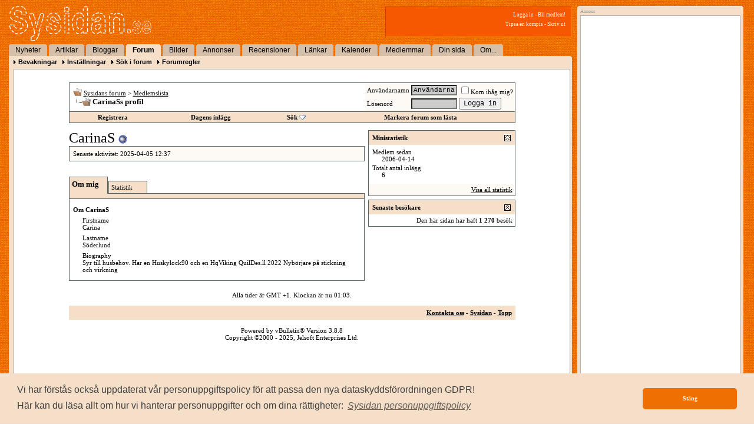

--- FILE ---
content_type: text/html; charset=utf-8
request_url: https://www.google.com/recaptcha/api2/aframe
body_size: 267
content:
<!DOCTYPE HTML><html><head><meta http-equiv="content-type" content="text/html; charset=UTF-8"></head><body><script nonce="HBSm4TjgnDhIDXNHYz2u3g">/** Anti-fraud and anti-abuse applications only. See google.com/recaptcha */ try{var clients={'sodar':'https://pagead2.googlesyndication.com/pagead/sodar?'};window.addEventListener("message",function(a){try{if(a.source===window.parent){var b=JSON.parse(a.data);var c=clients[b['id']];if(c){var d=document.createElement('img');d.src=c+b['params']+'&rc='+(localStorage.getItem("rc::a")?sessionStorage.getItem("rc::b"):"");window.document.body.appendChild(d);sessionStorage.setItem("rc::e",parseInt(sessionStorage.getItem("rc::e")||0)+1);localStorage.setItem("rc::h",'1766621038667');}}}catch(b){}});window.parent.postMessage("_grecaptcha_ready", "*");}catch(b){}</script></body></html>